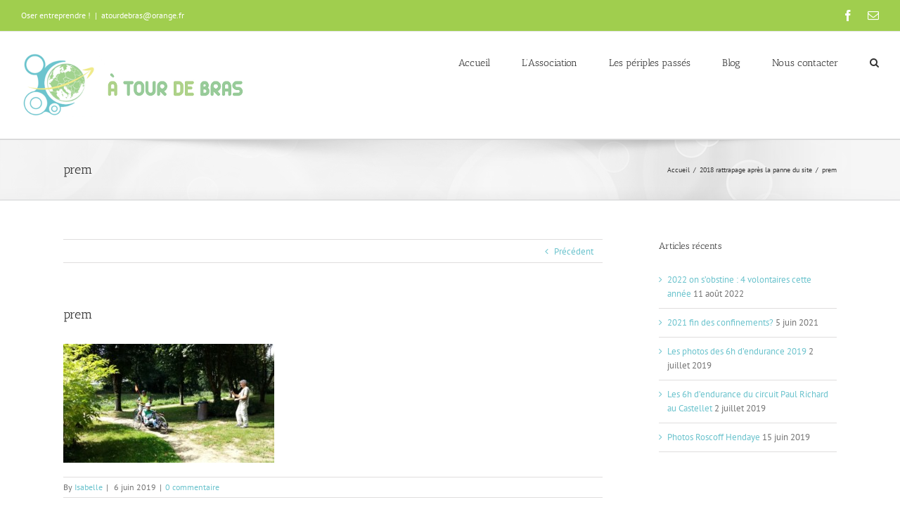

--- FILE ---
content_type: text/html; charset=UTF-8
request_url: http://www.atourdebras.org/2018-rattrapage-apres-la-panne-du-site/prem-2/
body_size: 10281
content:
<!DOCTYPE html>
<html class="" lang="fr-FR" prefix="og: http://ogp.me/ns# fb: http://ogp.me/ns/fb#">
<head>
	<meta http-equiv="X-UA-Compatible" content="IE=edge" />
	<meta http-equiv="Content-Type" content="text/html; charset=utf-8"/>
	<meta name="viewport" content="width=device-width, initial-scale=1" />
	<title>prem &#8211; A Tour de Bras</title>
<link rel='dns-prefetch' href='//platform-api.sharethis.com' />
<link rel='dns-prefetch' href='//fonts.googleapis.com' />
<link rel='dns-prefetch' href='//s.w.org' />
<link rel="alternate" type="application/rss+xml" title="A Tour de Bras &raquo; Flux" href="http://www.atourdebras.org/feed/" />
<link rel="alternate" type="application/rss+xml" title="A Tour de Bras &raquo; Flux des commentaires" href="http://www.atourdebras.org/comments/feed/" />
					<link rel="shortcut icon" href="http://www.atourdebras.org/wp-content/uploads/2015/05/icon1.png" type="image/x-icon" />
		
		
		
		
				<link rel="alternate" type="application/rss+xml" title="A Tour de Bras &raquo; prem Flux des commentaires" href="http://www.atourdebras.org/2018-rattrapage-apres-la-panne-du-site/prem-2/feed/" />

		<meta property="og:title" content="prem"/>
		<meta property="og:type" content="article"/>
		<meta property="og:url" content="http://www.atourdebras.org/2018-rattrapage-apres-la-panne-du-site/prem-2/"/>
		<meta property="og:site_name" content="A Tour de Bras"/>
		<meta property="og:description" content=""/>

									<meta property="og:image" content="http://www.atourdebras.org/wp-content/uploads/2015/05/logo_wide.png"/>
									<script type="text/javascript">
			window._wpemojiSettings = {"baseUrl":"https:\/\/s.w.org\/images\/core\/emoji\/11\/72x72\/","ext":".png","svgUrl":"https:\/\/s.w.org\/images\/core\/emoji\/11\/svg\/","svgExt":".svg","source":{"concatemoji":"http:\/\/www.atourdebras.org\/wp-includes\/js\/wp-emoji-release.min.js?ver=5.0.24"}};
			!function(e,a,t){var n,r,o,i=a.createElement("canvas"),p=i.getContext&&i.getContext("2d");function s(e,t){var a=String.fromCharCode;p.clearRect(0,0,i.width,i.height),p.fillText(a.apply(this,e),0,0);e=i.toDataURL();return p.clearRect(0,0,i.width,i.height),p.fillText(a.apply(this,t),0,0),e===i.toDataURL()}function c(e){var t=a.createElement("script");t.src=e,t.defer=t.type="text/javascript",a.getElementsByTagName("head")[0].appendChild(t)}for(o=Array("flag","emoji"),t.supports={everything:!0,everythingExceptFlag:!0},r=0;r<o.length;r++)t.supports[o[r]]=function(e){if(!p||!p.fillText)return!1;switch(p.textBaseline="top",p.font="600 32px Arial",e){case"flag":return s([55356,56826,55356,56819],[55356,56826,8203,55356,56819])?!1:!s([55356,57332,56128,56423,56128,56418,56128,56421,56128,56430,56128,56423,56128,56447],[55356,57332,8203,56128,56423,8203,56128,56418,8203,56128,56421,8203,56128,56430,8203,56128,56423,8203,56128,56447]);case"emoji":return!s([55358,56760,9792,65039],[55358,56760,8203,9792,65039])}return!1}(o[r]),t.supports.everything=t.supports.everything&&t.supports[o[r]],"flag"!==o[r]&&(t.supports.everythingExceptFlag=t.supports.everythingExceptFlag&&t.supports[o[r]]);t.supports.everythingExceptFlag=t.supports.everythingExceptFlag&&!t.supports.flag,t.DOMReady=!1,t.readyCallback=function(){t.DOMReady=!0},t.supports.everything||(n=function(){t.readyCallback()},a.addEventListener?(a.addEventListener("DOMContentLoaded",n,!1),e.addEventListener("load",n,!1)):(e.attachEvent("onload",n),a.attachEvent("onreadystatechange",function(){"complete"===a.readyState&&t.readyCallback()})),(n=t.source||{}).concatemoji?c(n.concatemoji):n.wpemoji&&n.twemoji&&(c(n.twemoji),c(n.wpemoji)))}(window,document,window._wpemojiSettings);
		</script>
		<style type="text/css">
img.wp-smiley,
img.emoji {
	display: inline !important;
	border: none !important;
	box-shadow: none !important;
	height: 1em !important;
	width: 1em !important;
	margin: 0 .07em !important;
	vertical-align: -0.1em !important;
	background: none !important;
	padding: 0 !important;
}
</style>
<link rel='stylesheet' id='wp-block-library-css'  href='http://www.atourdebras.org/wp-includes/css/dist/block-library/style.min.css?ver=5.0.24' type='text/css' media='all' />
<link rel='stylesheet' id='layerslider-css'  href='http://www.atourdebras.org/wp-content/plugins/LayerSlider/static/css/layerslider.css?ver=5.3.2' type='text/css' media='all' />
<link rel='stylesheet' id='ls-google-fonts-css'  href='http://fonts.googleapis.com/css?family=Lato:100,300,regular,700,900%7COpen+Sans:300%7CIndie+Flower:regular%7COswald:300,regular,700&#038;subset=latin%2Clatin-ext' type='text/css' media='all' />
<link rel='stylesheet' id='contact-form-7-css'  href='http://www.atourdebras.org/wp-content/plugins/contact-form-7/includes/css/styles.css?ver=5.1.1' type='text/css' media='all' />
<link rel='stylesheet' id='avada-stylesheet-css'  href='http://www.atourdebras.org/wp-content/themes/Avada/assets/css/style.min.css?ver=5.4.2' type='text/css' media='all' />
<!--[if lte IE 9]>
<link rel='stylesheet' id='avada-IE-fontawesome-css'  href='http://www.atourdebras.org/wp-content/themes/Avada/includes/lib/assets/fonts/fontawesome/font-awesome.css?ver=5.4.2' type='text/css' media='all' />
<![endif]-->
<!--[if IE]>
<link rel='stylesheet' id='avada-IE-css'  href='http://www.atourdebras.org/wp-content/themes/Avada/assets/css/ie.css?ver=5.4.2' type='text/css' media='all' />
<![endif]-->
<link rel='stylesheet' id='fusion-dynamic-css-css'  href='http://www.atourdebras.org/wp-content/uploads/fusion-styles/fusion-5200.css?timestamp=1768531533&#038;ver=5.0.24' type='text/css' media='all' />
<script type='text/javascript' src='http://www.atourdebras.org/wp-content/plugins/LayerSlider/static/js/greensock.js?ver=1.11.8'></script>
<script type='text/javascript' src='http://www.atourdebras.org/wp-includes/js/jquery/jquery.js?ver=1.12.4'></script>
<script type='text/javascript' src='http://www.atourdebras.org/wp-includes/js/jquery/jquery-migrate.min.js?ver=1.4.1'></script>
<script type='text/javascript' src='http://www.atourdebras.org/wp-content/plugins/LayerSlider/static/js/layerslider.kreaturamedia.jquery.js?ver=5.3.2'></script>
<script type='text/javascript' src='http://www.atourdebras.org/wp-content/plugins/LayerSlider/static/js/layerslider.transitions.js?ver=5.3.2'></script>
<script type='text/javascript' src='//platform-api.sharethis.com/js/sharethis.js#product=ga'></script>
<link rel='https://api.w.org/' href='http://www.atourdebras.org/wp-json/' />
<link rel="EditURI" type="application/rsd+xml" title="RSD" href="http://www.atourdebras.org/xmlrpc.php?rsd" />
<link rel="wlwmanifest" type="application/wlwmanifest+xml" href="http://www.atourdebras.org/wp-includes/wlwmanifest.xml" /> 
<meta name="generator" content="WordPress 5.0.24" />
<link rel='shortlink' href='http://www.atourdebras.org/?p=5200' />
<link rel="alternate" type="application/json+oembed" href="http://www.atourdebras.org/wp-json/oembed/1.0/embed?url=http%3A%2F%2Fwww.atourdebras.org%2F2018-rattrapage-apres-la-panne-du-site%2Fprem-2%2F" />
<link rel="alternate" type="text/xml+oembed" href="http://www.atourdebras.org/wp-json/oembed/1.0/embed?url=http%3A%2F%2Fwww.atourdebras.org%2F2018-rattrapage-apres-la-panne-du-site%2Fprem-2%2F&#038;format=xml" />
		<style type="text/css">.recentcomments a{display:inline !important;padding:0 !important;margin:0 !important;}</style>
				
		
	<script type="text/javascript">
		var doc = document.documentElement;
		doc.setAttribute('data-useragent', navigator.userAgent);
	</script>

	</head>

<body class="attachment attachment-template-default single single-attachment postid-5200 attachmentid-5200 attachment-jpeg fusion-image-hovers fusion-body ltr fusion-sticky-header no-tablet-sticky-header no-mobile-sticky-header no-mobile-slidingbar layout-wide-mode has-sidebar fusion-top-header menu-text-align-left mobile-menu-design-classic fusion-show-pagination-text fusion-header-layout-v3 avada-responsive avada-footer-fx-none">
				<div id="wrapper" class="">
		<div id="home" style="position:relative;top:-1px;"></div>
		
			<header class="fusion-header-wrapper">
				<div class="fusion-header-v3 fusion-logo-center fusion-sticky-menu- fusion-sticky-logo- fusion-mobile-logo-1  fusion-mobile-menu-design-classic">
					
<div class="fusion-secondary-header">
	<div class="fusion-row">
					<div class="fusion-alignleft">
				<div class="fusion-contact-info">Oser entreprendre !<span class="fusion-header-separator">|</span><a href="mailto:&#97;tou&#114;de&#98;r&#97;s&#64;o&#114;&#97;n&#103;e.fr">&#97;tou&#114;de&#98;r&#97;s&#64;o&#114;&#97;n&#103;e.fr</a></div>			</div>
							<div class="fusion-alignright">
				<div class="fusion-social-links-header"><div class="fusion-social-networks"><div class="fusion-social-networks-wrapper"><a  class="fusion-social-network-icon fusion-tooltip fusion-facebook fusion-icon-facebook" style="color:#ffffff;" href="https://www.facebook.com/ATDB2017/" target="_blank" data-placement="bottom" data-title="Facebook" data-toggle="tooltip" title="Facebook"><span class="screen-reader-text">Facebook</span></a><a  class="fusion-social-network-icon fusion-tooltip fusion-mail fusion-icon-mail" style="color:#ffffff;" href="mailto:a&#116;o&#117;&#114;&#100;eb&#114;&#097;s&#064;&#111;r&#097;nge.f&#114;" target="_self" rel="noopener noreferrer" data-placement="bottom" data-title="Email" data-toggle="tooltip" title="Email"><span class="screen-reader-text">Email</span></a></div></div></div>			</div>
			</div>
</div>
<div class="fusion-header-sticky-height"></div>
<div class="fusion-header">
	<div class="fusion-row">
				<div class="fusion-logo" data-margin-top="31px" data-margin-bottom="31px" data-margin-left="0px" data-margin-right="0px">
				<a class="fusion-logo-link"  href="http://www.atourdebras.org/" >

						<!-- standard logo -->
			<img src="http://www.atourdebras.org/wp-content/uploads/2015/05/logo_wide.png" srcset="http://www.atourdebras.org/wp-content/uploads/2015/05/logo_wide.png 1x" width="321" height="90" alt="A Tour de Bras Logo" retina_logo_url="" class="fusion-standard-logo" />

							<!-- mobile logo -->
				<img src="http://www.atourdebras.org/wp-content/uploads/2015/05/logo_small.png" srcset="http://www.atourdebras.org/wp-content/uploads/2015/05/logo_small.png 1x" width="113" height="107" alt="A Tour de Bras Logo" retina_logo_url="" class="fusion-mobile-logo" />
			
					</a>
		</div>		<nav class="fusion-main-menu" aria-label="Main Menu"><ul role="menubar" id="menu-menu-principal" class="fusion-menu"><li role="menuitem"  id="menu-item-3778"  class="menu-item menu-item-type-custom menu-item-object-custom menu-item-home menu-item-3778"  ><a  href="http://www.atourdebras.org/" class="fusion-bar-highlight"><span class="menu-text">Accueil</span></a></li><li role="menuitem"  id="menu-item-1933"  class="menu-item menu-item-type-post_type menu-item-object-page menu-item-has-children menu-item-1933 fusion-dropdown-menu"  ><a  href="http://www.atourdebras.org/lassociation/" class="fusion-bar-highlight"><span class="menu-text">L&rsquo;Association</span></a><ul role="menu" class="sub-menu"><li role="menuitem"  id="menu-item-3776"  class="menu-item menu-item-type-post_type menu-item-object-page menu-item-3776 fusion-dropdown-submenu"  ><a  href="http://www.atourdebras.org/objectifs/" class="fusion-bar-highlight"><span>Objectifs</span></a></li><li role="menuitem"  id="menu-item-3770"  class="menu-item menu-item-type-post_type menu-item-object-page menu-item-3770 fusion-dropdown-submenu"  ><a  href="http://www.atourdebras.org/moyens/" class="fusion-bar-highlight"><span>Moyens</span></a></li><li role="menuitem"  id="menu-item-3724"  class="menu-item menu-item-type-post_type menu-item-object-page menu-item-3724 fusion-dropdown-submenu"  ><a  href="http://www.atourdebras.org/membres-du-bureau/" class="fusion-bar-highlight"><span>Membres du bureau</span></a></li></ul></li><li role="menuitem"  id="menu-item-1128"  class="menu-item menu-item-type-post_type menu-item-object-page menu-item-has-children menu-item-1128 fusion-dropdown-menu"  ><a  href="http://www.atourdebras.org/les-projets/" class="fusion-bar-highlight"><span class="menu-text">Les périples passés</span></a><ul role="menu" class="sub-menu"><li role="menuitem"  id="menu-item-1129"  class="menu-item menu-item-type-post_type menu-item-object-avada_portfolio menu-item-1129 fusion-dropdown-submenu"  ><a  title="2015" href="http://www.atourdebras.org/portfolio-items/jusqua-saint-jacques-de-compostelle/" class="fusion-bar-highlight"><span>2015-De Vezelay à St Jacques de  Compostelle</span></a></li><li role="menuitem"  id="menu-item-1130"  class="menu-item menu-item-type-post_type menu-item-object-avada_portfolio menu-item-1130 fusion-dropdown-submenu"  ><a  href="http://www.atourdebras.org/portfolio-items/premier-projet/" class="fusion-bar-highlight"><span>2014-De Constanta (mer noire) à St Brévin les Pins (atlantique)</span></a></li></ul></li><li role="menuitem"  id="menu-item-1050"  class="menu-item menu-item-type-post_type menu-item-object-page menu-item-1050"  ><a  href="http://www.atourdebras.org/blog/" class="fusion-bar-highlight"><span class="menu-text">Blog</span></a></li><li role="menuitem"  id="menu-item-31"  class="menu-item menu-item-type-post_type menu-item-object-page menu-item-31"  ><a  href="http://www.atourdebras.org/nous-contacter/" class="fusion-bar-highlight"><span class="menu-text">Nous contacter</span></a></li><li class="fusion-custom-menu-item fusion-main-menu-search"><a class="fusion-main-menu-icon fusion-bar-highlight" href="#" aria-hidden="true" aria-label="Recherche" data-title="Recherche" title="Recherche"></a><div class="fusion-custom-menu-item-contents"><form role="search" class="searchform" method="get" action="http://www.atourdebras.org/">
	<div class="search-table">
		<div class="search-field">
			<input type="text" value="" name="s" class="s" placeholder="Rechercher..." required aria-required="true" aria-label="Rechercher..."/>
		</div>
		<div class="search-button">
			<input type="submit" class="searchsubmit" value="&#xf002;" />
		</div>
	</div>
</form>
</div></li></ul></nav>

<nav class="fusion-mobile-nav-holder fusion-mobile-menu-text-align-left"></nav>

			</div>
</div>
				</div>
				<div class="fusion-clearfix"></div>
			</header>
					
		<div id="sliders-container">
					</div>
						
					<div class="fusion-page-title-bar fusion-page-title-bar-breadcrumbs fusion-page-title-bar-left">
	<div class="fusion-page-title-row">
		<div class="fusion-page-title-wrapper">
			<div class="fusion-page-title-captions">

																			<h1 class="entry-title">prem</h1>

									
				
			</div>

												<div class="fusion-page-title-secondary">
						<div class="fusion-breadcrumbs"><span itemscope itemtype="http://data-vocabulary.org/Breadcrumb"><a itemprop="url" href="http://www.atourdebras.org"><span itemprop="title">Accueil</span></a></span><span class="fusion-breadcrumb-sep">/</span><span itemscope itemtype="http://data-vocabulary.org/Breadcrumb"><a itemprop="url" href="http://www.atourdebras.org/2018-rattrapage-apres-la-panne-du-site/"><span itemprop="title">2018 rattrapage après la panne du site</span></a></span><span class="fusion-breadcrumb-sep">/</span><span class="breadcrumb-leaf">prem</span></div>					</div>
							
		</div>
	</div>
</div>
		
		
						<main id="main" role="main" class="clearfix " style="">
			<div class="fusion-row" style="">

<section id="content" style="float: left;">
				<div class="single-navigation clearfix">
			<div class="fusion-single-navigation-wrapper">
				<a href="http://www.atourdebras.org/2018-rattrapage-apres-la-panne-du-site/" rel="prev">Précédent</a>							</div>
		</div>
	
					<article id="post-5200" class="post post-5200 attachment type-attachment status-inherit hentry">
						
																								
											<h2 class="entry-title fusion-post-title">prem</h2>										<div class="post-content">
				<p class="attachment"><a data-rel="iLightbox[postimages]" data-title="prem" data-caption="Prem's" href='http://www.atourdebras.org/wp-content/uploads/2019/06/prem-1.jpg'><img width="300" height="169" src="http://www.atourdebras.org/wp-content/uploads/2019/06/prem-1-300x169.jpg" class="attachment-medium size-medium" alt="" srcset="http://www.atourdebras.org/wp-content/uploads/2019/06/prem-1-200x113.jpg 200w, http://www.atourdebras.org/wp-content/uploads/2019/06/prem-1-300x169.jpg 300w, http://www.atourdebras.org/wp-content/uploads/2019/06/prem-1-400x225.jpg 400w, http://www.atourdebras.org/wp-content/uploads/2019/06/prem-1-600x338.jpg 600w, http://www.atourdebras.org/wp-content/uploads/2019/06/prem-1.jpg 666w" sizes="(max-width: 300px) 100vw, 300px" /></a></p>
							</div>

												<div class="fusion-meta-info"><div class="fusion-meta-info-wrapper">By <span class="vcard"><span class="fn"><a href="http://www.atourdebras.org/author/isabelle/" title="Articles par Isabelle" rel="author">Isabelle</a></span></span><span class="fusion-inline-sep">|</span>
	
	
			<span class="updated rich-snippet-hidden">
			2019-06-06T18:05:03+00:00		</span>
	
<span>6 juin 2019</span><span class="fusion-inline-sep">|</span><span class="fusion-comments"><a href="http://www.atourdebras.org/2018-rattrapage-apres-la-panne-du-site/prem-2/#respond">0 commentaire</a></span></div></div>													<div class="fusion-sharing-box fusion-single-sharing-box share-box">
		<h4>Share This Story, Choose Your Platform!</h4>
		<div class="fusion-social-networks"><div class="fusion-social-networks-wrapper"><a  class="fusion-social-network-icon fusion-tooltip fusion-facebook fusion-icon-facebook" style="color:#bebdbd;" href="https://www.facebook.com/sharer.php?u=http%3A%2F%2Fwww.atourdebras.org%2F2018-rattrapage-apres-la-panne-du-site%2Fprem-2%2F&amp;t=prem" target="_blank" data-placement="top" data-title="Facebook" data-toggle="tooltip" title="Facebook"><span class="screen-reader-text">Facebook</span></a><a  class="fusion-social-network-icon fusion-tooltip fusion-twitter fusion-icon-twitter" style="color:#bebdbd;" href="https://twitter.com/share?text=prem&amp;url=http%3A%2F%2Fwww.atourdebras.org%2F2018-rattrapage-apres-la-panne-du-site%2Fprem-2%2F" target="_blank" rel="noopener noreferrer" data-placement="top" data-title="Twitter" data-toggle="tooltip" title="Twitter"><span class="screen-reader-text">Twitter</span></a><a  class="fusion-social-network-icon fusion-tooltip fusion-linkedin fusion-icon-linkedin" style="color:#bebdbd;" href="https://www.linkedin.com/shareArticle?mini=true&amp;url=http://www.atourdebras.org/2018-rattrapage-apres-la-panne-du-site/prem-2/&amp;title=prem&amp;summary=" target="_blank" rel="noopener noreferrer" data-placement="top" data-title="Linkedin" data-toggle="tooltip" title="Linkedin"><span class="screen-reader-text">Linkedin</span></a><a  class="fusion-social-network-icon fusion-tooltip fusion-tumblr fusion-icon-tumblr" style="color:#bebdbd;" href="http://www.tumblr.com/share/link?url=http%3A%2F%2Fwww.atourdebras.org%2F2018-rattrapage-apres-la-panne-du-site%2Fprem-2%2F&amp;name=prem&amp;description=" target="_blank" rel="noopener noreferrer" data-placement="top" data-title="Tumblr" data-toggle="tooltip" title="Tumblr"><span class="screen-reader-text">Tumblr</span></a><a  class="fusion-social-network-icon fusion-tooltip fusion-googleplus fusion-icon-googleplus" style="color:#bebdbd;" href="https://plus.google.com/share?url=http://www.atourdebras.org/2018-rattrapage-apres-la-panne-du-site/prem-2/" onclick="javascript:window.open(this.href,&#039;&#039;, &#039;menubar=no,toolbar=no,resizable=yes,scrollbars=yes,height=600,width=600&#039;);return false;" target="_blank" rel="noopener noreferrer" data-placement="top" data-title="Google+" data-toggle="tooltip" title="Google+"><span class="screen-reader-text">Google+</span></a><a  class="fusion-social-network-icon fusion-tooltip fusion-pinterest fusion-icon-pinterest" style="color:#bebdbd;" href="http://pinterest.com/pin/create/button/?url=http%3A%2F%2Fwww.atourdebras.org%2F2018-rattrapage-apres-la-panne-du-site%2Fprem-2%2F&amp;description=&amp;media=http%3A%2F%2Fwww.atourdebras.org%2Fwp-content%2Fuploads%2F2019%2F06%2Fprem-1.jpg" target="_blank" rel="noopener noreferrer" data-placement="top" data-title="Pinterest" data-toggle="tooltip" title="Pinterest"><span class="screen-reader-text">Pinterest</span></a><a  class="fusion-social-network-icon fusion-tooltip fusion-mail fusion-icon-mail fusion-last-social-icon" style="color:#bebdbd;" href="mailto:?subject=prem&amp;body=http://www.atourdebras.org/2018-rattrapage-apres-la-panne-du-site/prem-2/" target="_self" rel="noopener noreferrer" data-placement="top" data-title="Email" data-toggle="tooltip" title="Email"><span class="screen-reader-text">Email</span></a><div class="fusion-clearfix"></div></div></div>	</div>
													
																		



	
		<div id="respond" class="comment-respond">
		<h3 id="reply-title" class="comment-reply-title">Laisser un commentaire <small><a rel="nofollow" id="cancel-comment-reply-link" href="/2018-rattrapage-apres-la-panne-du-site/prem-2/#respond" style="display:none;">Annuler la réponse</a></small></h3>			<form action="http://www.atourdebras.org/wp-comments-post.php" method="post" id="commentform" class="comment-form">
				<div id="comment-textarea"><label class="screen-reader-text" for="comment">Comment</label><textarea name="comment" id="comment" cols="45" rows="8" aria-required="true" required="required" tabindex="0" class="textarea-comment" placeholder="Commentaire..."></textarea></div><div id="comment-input"><input id="author" name="author" type="text" value="" placeholder="Nom (requis)" size="30" aria-required='true' required='required' aria-label="Nom"/>
<input id="email" name="email" type="email" value="" placeholder="Email (requis)" size="30"  aria-required='true' required='required' aria-label="Email"/>
<input id="url" name="url" type="url" value="" placeholder="Site Internet" size="30" aria-label="URL" /></div>
<p class="form-submit"><input name="submit" type="submit" id="comment-submit" class="fusion-button fusion-button-default fusion-button-default-size" value="Poster un commentaire" /> <input type='hidden' name='comment_post_ID' value='5200' id='comment_post_ID' />
<input type='hidden' name='comment_parent' id='comment_parent' value='0' />
</p><p style="display: none;"><input type="hidden" id="akismet_comment_nonce" name="akismet_comment_nonce" value="c26c63e126" /></p><p style="display: none;"><input type="hidden" id="ak_js" name="ak_js" value="240"/></p>			</form>
			</div><!-- #respond -->
	<p class="akismet_comment_form_privacy_notice">Ce site utilise Akismet pour réduire les indésirables. <a href="https://akismet.com/privacy/" target="_blank" rel="nofollow noopener">En savoir plus sur comment les données de vos commentaires sont utilisées</a>.</p>
													</article>
		</section>
<aside id="sidebar" role="complementary" class="sidebar fusion-widget-area fusion-content-widget-area fusion-sidebar-right fusion-blogsidebar" style="float: right;" >
											
							<section id="recent-posts-2" class="widget widget_recent_entries">		<div class="heading"><h4 class="widget-title">Articles récents</h4></div>		<ul>
											<li>
					<a href="http://www.atourdebras.org/2022-on-sobstine-4-volontaires-cette-annee/">2022 on s&rsquo;obstine : 4 volontaires cette année</a>
											<span class="post-date">11 août 2022</span>
									</li>
											<li>
					<a href="http://www.atourdebras.org/2021-fin-des-confinements/">2021 fin des confinements?</a>
											<span class="post-date">5 juin 2021</span>
									</li>
											<li>
					<a href="http://www.atourdebras.org/les-photos-des-6h-dendurance-2019/">Les photos des 6h d&rsquo;endurance 2019</a>
											<span class="post-date">2 juillet 2019</span>
									</li>
											<li>
					<a href="http://www.atourdebras.org/les-6h-dendurance-du-circuit-paul-richard-au-castellet/">Les 6h d’endurance du circuit Paul Richard au Castellet</a>
											<span class="post-date">2 juillet 2019</span>
									</li>
											<li>
					<a href="http://www.atourdebras.org/photos-roscoff-hendaye/">Photos Roscoff Hendaye</a>
											<span class="post-date">15 juin 2019</span>
									</li>
					</ul>
		</section>			</aside>
					
				</div>  <!-- fusion-row -->
			</main>  <!-- #main -->
			
			
			
										
				<div class="fusion-footer">
						
	<footer role="contentinfo" class="fusion-footer-widget-area fusion-widget-area">
		<div class="fusion-row">
			<div class="fusion-columns fusion-columns-4 fusion-widget-area">
				
																									<div class="fusion-column col-lg-3 col-md-3 col-sm-3">
							<section id="text-5" class="fusion-footer-widget-column widget widget_text">			<div class="textwidget"><p><img src="http://www.atourdebras.org/wp-content/uploads/2015/05/logo_150x150.png" width="120" height="" alt="A Tour de Bras" style="display:block;margin: 0 auto;"><br />
L'Association A Tour de Bras est née d'une première aventure, l'Europe A Tour de Bras, un défis lancé...</p>
</div>
		<div style="clear:both;"></div></section>																					</div>
																										<div class="fusion-column col-lg-3 col-md-3 col-sm-3">
							<section id="contact_info-widget-4" class="fusion-footer-widget-column widget contact_info"><h4 class="widget-title">Pour nous contacter</h4>
		<div class="contact-info-container">
			
			
			
			
							<p class="email">Email: <a href="mailto:&#97;to&#117;&#114;d&#101;b&#114;a&#115;&#64;ora&#110;g&#101;&#46;&#102;&#114;">A Tour de Bras</a></p>
			
							<p class="web">Web: <a href="http://www.atourdebras.org">
											atourdebras.org									</a></p>
					</div>
		<div style="clear:both;"></div></section>																					</div>
																										<div class="fusion-column col-lg-3 col-md-3 col-sm-3">
									<section id="recent-posts-10" class="fusion-footer-widget-column widget widget_recent_entries">		<h4 class="widget-title">Les nouvelles</h4>		<ul>
											<li>
					<a href="http://www.atourdebras.org/2022-on-sobstine-4-volontaires-cette-annee/">2022 on s&rsquo;obstine : 4 volontaires cette année</a>
											<span class="post-date">11 août 2022</span>
									</li>
											<li>
					<a href="http://www.atourdebras.org/2021-fin-des-confinements/">2021 fin des confinements?</a>
											<span class="post-date">5 juin 2021</span>
									</li>
											<li>
					<a href="http://www.atourdebras.org/les-photos-des-6h-dendurance-2019/">Les photos des 6h d&rsquo;endurance 2019</a>
											<span class="post-date">2 juillet 2019</span>
									</li>
											<li>
					<a href="http://www.atourdebras.org/les-6h-dendurance-du-circuit-paul-richard-au-castellet/">Les 6h d’endurance du circuit Paul Richard au Castellet</a>
											<span class="post-date">2 juillet 2019</span>
									</li>
											<li>
					<a href="http://www.atourdebras.org/photos-roscoff-hendaye/">Photos Roscoff Hendaye</a>
											<span class="post-date">15 juin 2019</span>
									</li>
					</ul>
		<div style="clear:both;"></div></section>																					</div>
																										<div class="fusion-column fusion-column-last col-lg-3 col-md-3 col-sm-3">
							<section id="archives-2" class="fusion-footer-widget-column widget widget_archive"><h4 class="widget-title">Archives</h4>		<label class="screen-reader-text" for="archives-dropdown-2">Archives</label>
		<select id="archives-dropdown-2" name="archive-dropdown" onchange='document.location.href=this.options[this.selectedIndex].value;'>
			
			<option value="">Sélectionner un mois</option>
				<option value='http://www.atourdebras.org/2022/08/'> août 2022 &nbsp;(1)</option>
	<option value='http://www.atourdebras.org/2021/06/'> juin 2021 &nbsp;(1)</option>
	<option value='http://www.atourdebras.org/2019/07/'> juillet 2019 &nbsp;(2)</option>
	<option value='http://www.atourdebras.org/2019/06/'> juin 2019 &nbsp;(6)</option>
	<option value='http://www.atourdebras.org/2018/09/'> septembre 2018 &nbsp;(1)</option>
	<option value='http://www.atourdebras.org/2018/08/'> août 2018 &nbsp;(2)</option>
	<option value='http://www.atourdebras.org/2018/01/'> janvier 2018 &nbsp;(1)</option>
	<option value='http://www.atourdebras.org/2017/07/'> juillet 2017 &nbsp;(4)</option>
	<option value='http://www.atourdebras.org/2017/06/'> juin 2017 &nbsp;(5)</option>
	<option value='http://www.atourdebras.org/2016/09/'> septembre 2016 &nbsp;(19)</option>
	<option value='http://www.atourdebras.org/2016/08/'> août 2016 &nbsp;(10)</option>
	<option value='http://www.atourdebras.org/2016/06/'> juin 2016 &nbsp;(1)</option>
	<option value='http://www.atourdebras.org/2016/02/'> février 2016 &nbsp;(3)</option>
	<option value='http://www.atourdebras.org/2015/06/'> juin 2015 &nbsp;(19)</option>
	<option value='http://www.atourdebras.org/2015/05/'> mai 2015 &nbsp;(14)</option>
	<option value='http://www.atourdebras.org/2014/07/'> juillet 2014 &nbsp;(9)</option>
	<option value='http://www.atourdebras.org/2014/06/'> juin 2014 &nbsp;(26)</option>
	<option value='http://www.atourdebras.org/2014/05/'> mai 2014 &nbsp;(23)</option>

		</select>
		<div style="clear:both;"></div></section><section id="calendar-4" class="fusion-widget-align-default fusion-footer-widget-column widget widget_calendar"><h4 class="widget-title">Les événements</h4><div id="calendar_wrap" class="calendar_wrap"><table id="wp-calendar">
	<caption>janvier 2026</caption>
	<thead>
	<tr>
		<th scope="col" title="lundi">L</th>
		<th scope="col" title="mardi">M</th>
		<th scope="col" title="mercredi">M</th>
		<th scope="col" title="jeudi">J</th>
		<th scope="col" title="vendredi">V</th>
		<th scope="col" title="samedi">S</th>
		<th scope="col" title="dimanche">D</th>
	</tr>
	</thead>

	<tfoot>
	<tr>
		<td colspan="3" id="prev"><a href="http://www.atourdebras.org/2022/08/">&laquo; Août</a></td>
		<td class="pad">&nbsp;</td>
		<td colspan="3" id="next" class="pad">&nbsp;</td>
	</tr>
	</tfoot>

	<tbody>
	<tr>
		<td colspan="3" class="pad">&nbsp;</td><td>1</td><td>2</td><td>3</td><td>4</td>
	</tr>
	<tr>
		<td>5</td><td>6</td><td>7</td><td>8</td><td>9</td><td>10</td><td>11</td>
	</tr>
	<tr>
		<td>12</td><td>13</td><td>14</td><td>15</td><td>16</td><td>17</td><td>18</td>
	</tr>
	<tr>
		<td id="today">19</td><td>20</td><td>21</td><td>22</td><td>23</td><td>24</td><td>25</td>
	</tr>
	<tr>
		<td>26</td><td>27</td><td>28</td><td>29</td><td>30</td><td>31</td>
		<td class="pad" colspan="1">&nbsp;</td>
	</tr>
	</tbody>
	</table></div><div style="clear:both;"></div></section>																					</div>
																											
				<div class="fusion-clearfix"></div>
			</div> <!-- fusion-columns -->
		</div> <!-- fusion-row -->
	</footer> <!-- fusion-footer-widget-area -->

	
	<footer id="footer" class="fusion-footer-copyright-area">
		<div class="fusion-row">
			<div class="fusion-copyright-content">

				<div class="fusion-copyright-notice">
		<div>
		© A Tour de Bras | <a href="http://www.atourdebras.org/mentions-legales/">Mentions légales</a>	</div>
</div>
<div class="fusion-social-links-footer">
	<div class="fusion-social-networks"><div class="fusion-social-networks-wrapper"><a  class="fusion-social-network-icon fusion-tooltip fusion-facebook fusion-icon-facebook" style="color:#46494a;" href="https://www.facebook.com/ATDB2017/" target="_blank" data-placement="top" data-title="Facebook" data-toggle="tooltip" title="Facebook"><span class="screen-reader-text">Facebook</span></a><a  class="fusion-social-network-icon fusion-tooltip fusion-mail fusion-icon-mail" style="color:#46494a;" href="mailto:&#097;&#116;&#111;&#117;&#114;de&#098;&#114;&#097;&#115;&#064;or&#097;&#110;g&#101;&#046;fr" target="_self" rel="noopener noreferrer" data-placement="top" data-title="Email" data-toggle="tooltip" title="Email"><span class="screen-reader-text">Email</span></a></div></div></div>

			</div> <!-- fusion-fusion-copyright-content -->
		</div> <!-- fusion-row -->
	</footer> <!-- #footer -->
				</div> <!-- fusion-footer -->
			
								</div> <!-- wrapper -->

								<a class="fusion-one-page-text-link fusion-page-load-link"></a>

						<script type="text/javascript">
				jQuery( document ).ready( function() {
					var ajaxurl = 'http://www.atourdebras.org/wp-admin/admin-ajax.php';
					if ( 0 < jQuery( '.fusion-login-nonce' ).length ) {
						jQuery.get( ajaxurl, { 'action': 'fusion_login_nonce' }, function( response ) {
							jQuery( '.fusion-login-nonce' ).html( response );
						});
					}
				});
				</script>
				<script>
    jQuery(document).ready(function () {
		jQuery.post('http://www.atourdebras.org?ga_action=googleanalytics_get_script', {action: 'googleanalytics_get_script'}, function(response) {
			var s = document.createElement("script");
			s.type = "text/javascript";
			s.innerHTML = response;
			jQuery("head").append(s);
		});
    });
</script><script type='text/javascript'>
/* <![CDATA[ */
var wpcf7 = {"apiSettings":{"root":"http:\/\/www.atourdebras.org\/wp-json\/contact-form-7\/v1","namespace":"contact-form-7\/v1"}};
/* ]]> */
</script>
<script type='text/javascript' src='http://www.atourdebras.org/wp-content/plugins/contact-form-7/includes/js/scripts.js?ver=5.1.1'></script>
<!--[if IE 9]>
<script type='text/javascript' src='http://www.atourdebras.org/wp-content/themes/Avada/includes/lib/assets/min/js/general/fusion-ie9.js?ver=1'></script>
<![endif]-->
<script type='text/javascript' src='http://www.atourdebras.org/wp-includes/js/comment-reply.min.js?ver=5.0.24'></script>
<script type='text/javascript' src='http://www.atourdebras.org/wp-content/themes/Avada/includes/lib/assets/min/js/library/jquery.fitvids.js?ver=1.1'></script>
<script type='text/javascript'>
/* <![CDATA[ */
var fusionVideoGeneralVars = {"status_vimeo":"1","status_yt":"1"};
/* ]]> */
</script>
<script type='text/javascript' src='http://www.atourdebras.org/wp-content/themes/Avada/includes/lib/assets/min/js/library/fusion-video-general.js?ver=1'></script>
<script type='text/javascript'>
/* <![CDATA[ */
var fusionLightboxVideoVars = {"lightbox_video_width":"1280","lightbox_video_height":"720"};
/* ]]> */
</script>
<script type='text/javascript' src='http://www.atourdebras.org/wp-content/themes/Avada/includes/lib/assets/min/js/library/jquery.ilightbox.js?ver=2.2.3'></script>
<script type='text/javascript' src='http://www.atourdebras.org/wp-content/themes/Avada/includes/lib/assets/min/js/library/jquery.mousewheel.js?ver=3.0.6'></script>
<script type='text/javascript'>
/* <![CDATA[ */
var fusionLightboxVars = {"status_lightbox":"1","lightbox_gallery":"1","lightbox_skin":"metro-white","lightbox_title":"1","lightbox_arrows":"1","lightbox_slideshow_speed":"5000","lightbox_autoplay":"","lightbox_opacity":"0.9","lightbox_desc":"1","lightbox_social":"1","lightbox_deeplinking":"1","lightbox_path":"vertical","lightbox_post_images":"1","lightbox_animation_speed":"Normal"};
/* ]]> */
</script>
<script type='text/javascript' src='http://www.atourdebras.org/wp-content/themes/Avada/includes/lib/assets/min/js/general/fusion-lightbox.js?ver=1'></script>
<script type='text/javascript' src='http://www.atourdebras.org/wp-content/themes/Avada/includes/lib/assets/min/js/library/imagesLoaded.js?ver=3.1.8'></script>
<script type='text/javascript' src='http://www.atourdebras.org/wp-content/themes/Avada/includes/lib/assets/min/js/library/isotope.js?ver=3.0.4'></script>
<script type='text/javascript' src='http://www.atourdebras.org/wp-content/themes/Avada/includes/lib/assets/min/js/library/packery.js?ver=2.0.0'></script>
<script type='text/javascript'>
/* <![CDATA[ */
var avadaPortfolioVars = {"lightbox_behavior":"all","infinite_finished_msg":"<em>All items displayed.<\/em>","infinite_blog_text":"<em>Loading the next set of posts...<\/em>","content_break_point":"800"};
/* ]]> */
</script>
<script type='text/javascript' src='http://www.atourdebras.org/wp-content/plugins/fusion-core/js/min/avada-portfolio.js?ver=1'></script>
<script type='text/javascript' src='http://www.atourdebras.org/wp-content/themes/Avada/includes/lib/assets/min/js/library/jquery.infinitescroll.js?ver=2.1'></script>
<script type='text/javascript' src='http://www.atourdebras.org/wp-content/plugins/fusion-core/js/min/avada-faqs.js?ver=1'></script>
<script type='text/javascript' src='http://www.atourdebras.org/wp-content/themes/Avada/includes/lib/assets/min/js/library/cssua.js?ver=2.1.28'></script>
<script type='text/javascript' src='http://www.atourdebras.org/wp-content/themes/Avada/includes/lib/assets/min/js/library/jquery.waypoints.js?ver=2.0.3'></script>
<script type='text/javascript' src='http://www.atourdebras.org/wp-content/themes/Avada/includes/lib/assets/min/js/library/modernizr.js?ver=3.3.1'></script>
<script type='text/javascript' src='http://www.atourdebras.org/wp-content/themes/Avada/includes/lib/assets/min/js/general/fusion-waypoints.js?ver=1'></script>
<script type='text/javascript'>
/* <![CDATA[ */
var fusionAnimationsVars = {"disable_mobile_animate_css":"0"};
/* ]]> */
</script>
<script type='text/javascript' src='http://www.atourdebras.org/wp-content/plugins/fusion-builder/assets/js/min/general/fusion-animations.js?ver=1'></script>
<script type='text/javascript' src='http://www.atourdebras.org/wp-content/plugins/fusion-builder/assets/js/min/library/jquery.countTo.js?ver=1'></script>
<script type='text/javascript' src='http://www.atourdebras.org/wp-content/themes/Avada/includes/lib/assets/min/js/library/jquery.easyPieChart.js?ver=2.1.7'></script>
<script type='text/javascript' src='http://www.atourdebras.org/wp-content/themes/Avada/includes/lib/assets/min/js/library/jquery.appear.js?ver=1'></script>
<script type='text/javascript' src='http://www.atourdebras.org/wp-content/plugins/fusion-builder/assets/js/min/general/fusion-counters-circle.js?ver=1'></script>
<script type='text/javascript' src='http://www.atourdebras.org/wp-content/plugins/fusion-builder/assets/js/min/general/fusion-progress.js?ver=1'></script>
<script type='text/javascript'>
/* <![CDATA[ */
var fusionMapsVars = {"admin_ajax":"http:\/\/www.atourdebras.org\/wp-admin\/admin-ajax.php"};
/* ]]> */
</script>
<script type='text/javascript' src='http://www.atourdebras.org/wp-content/themes/Avada/includes/lib/assets/min/js/library/jquery.fusion_maps.js?ver=2.2.2'></script>
<script type='text/javascript' src='http://www.atourdebras.org/wp-content/themes/Avada/includes/lib/assets/min/js/general/fusion-google-map.js?ver=1'></script>
<script type='text/javascript' src='http://www.atourdebras.org/wp-content/plugins/fusion-builder/assets/js/min/general/fusion-title.js?ver=1'></script>
<script type='text/javascript' src='http://www.atourdebras.org/wp-content/themes/Avada/includes/lib/assets/min/js/library/jquery.cycle.js?ver=3.0.3'></script>
<script type='text/javascript'>
/* <![CDATA[ */
var fusionTestimonialVars = {"testimonials_speed":"4000"};
/* ]]> */
</script>
<script type='text/javascript' src='http://www.atourdebras.org/wp-content/plugins/fusion-builder/assets/js/min/general/fusion-testimonials.js?ver=1'></script>
<script type='text/javascript' src='http://www.atourdebras.org/wp-content/plugins/fusion-builder/assets/js/min/general/fusion-gallery.js?ver=1'></script>
<script type='text/javascript'>
/* <![CDATA[ */
var fusionEqualHeightVars = {"content_break_point":"800"};
/* ]]> */
</script>
<script type='text/javascript' src='http://www.atourdebras.org/wp-content/themes/Avada/includes/lib/assets/min/js/general/fusion-equal-heights.js?ver=1'></script>
<script type='text/javascript' src='http://www.atourdebras.org/wp-content/plugins/fusion-builder/assets/js/min/general/fusion-content-boxes.js?ver=1'></script>
<script type='text/javascript' src='http://www.atourdebras.org/wp-content/themes/Avada/includes/lib/assets/min/js/library/bootstrap.transition.js?ver=3.3.6'></script>
<script type='text/javascript' src='http://www.atourdebras.org/wp-content/themes/Avada/includes/lib/assets/min/js/library/bootstrap.tab.js?ver=3.1.1'></script>
<script type='text/javascript'>
/* <![CDATA[ */
var fusionTabVars = {"content_break_point":"800"};
/* ]]> */
</script>
<script type='text/javascript' src='http://www.atourdebras.org/wp-content/plugins/fusion-builder/assets/js/min/general/fusion-tabs.js?ver=1'></script>
<script type='text/javascript' src='http://www.atourdebras.org/wp-content/themes/Avada/includes/lib/assets/min/js/library/jquery.fade.js?ver=1'></script>
<script type='text/javascript' src='http://www.atourdebras.org/wp-content/themes/Avada/includes/lib/assets/min/js/library/jquery.requestAnimationFrame.js?ver=1'></script>
<script type='text/javascript' src='http://www.atourdebras.org/wp-content/themes/Avada/includes/lib/assets/min/js/library/fusion-parallax.js?ver=1'></script>
<script type='text/javascript'>
/* <![CDATA[ */
var fusionVideoBgVars = {"status_vimeo":"1","status_yt":"1"};
/* ]]> */
</script>
<script type='text/javascript' src='http://www.atourdebras.org/wp-content/themes/Avada/includes/lib/assets/min/js/library/fusion-video-bg.js?ver=1'></script>
<script type='text/javascript'>
/* <![CDATA[ */
var fusionContainerVars = {"content_break_point":"800","container_hundred_percent_height_mobile":"0","is_sticky_header_transparent":"1"};
/* ]]> */
</script>
<script type='text/javascript' src='http://www.atourdebras.org/wp-content/plugins/fusion-builder/assets/js/min/general/fusion-container.js?ver=1'></script>
<script type='text/javascript' src='http://www.atourdebras.org/wp-content/plugins/fusion-builder/assets/js/min/general/fusion-flip-boxes.js?ver=1'></script>
<script type='text/javascript' src='http://www.atourdebras.org/wp-content/plugins/fusion-builder/assets/js/min/library/jquery.countdown.js?ver=1.0'></script>
<script type='text/javascript' src='http://www.atourdebras.org/wp-content/plugins/fusion-builder/assets/js/min/general/fusion-countdown.js?ver=1'></script>
<script type='text/javascript' src='http://www.atourdebras.org/wp-content/plugins/fusion-builder/assets/js/min/general/fusion-events.js?ver=1'></script>
<script type='text/javascript'>
/* <![CDATA[ */
var fusionBgImageVars = {"content_break_point":"800"};
/* ]]> */
</script>
<script type='text/javascript' src='http://www.atourdebras.org/wp-content/plugins/fusion-builder/assets/js/min/general/fusion-column-bg-image.js?ver=1'></script>
<script type='text/javascript' src='http://www.atourdebras.org/wp-content/plugins/fusion-builder/assets/js/min/general/fusion-column.js?ver=1'></script>
<script type='text/javascript' src='http://www.atourdebras.org/wp-content/themes/Avada/includes/lib/assets/min/js/library/bootstrap.collapse.js?ver=3.1.1'></script>
<script type='text/javascript' src='http://www.atourdebras.org/wp-content/plugins/fusion-builder/assets/js/min/general/fusion-toggles.js?ver=1'></script>
<script type='text/javascript'>
/* <![CDATA[ */
var fusionCountersBox = {"counter_box_speed":"1000"};
/* ]]> */
</script>
<script type='text/javascript' src='http://www.atourdebras.org/wp-content/plugins/fusion-builder/assets/js/min/general/fusion-counters-box.js?ver=1'></script>
<script type='text/javascript' src='http://www.atourdebras.org/wp-content/themes/Avada/includes/lib/assets/min/js/library/bootstrap.modal.js?ver=3.1.1'></script>
<script type='text/javascript' src='http://www.atourdebras.org/wp-content/plugins/fusion-builder/assets/js/min/general/fusion-modal.js?ver=1'></script>
<script type='text/javascript' src='http://www.atourdebras.org/wp-content/themes/Avada/includes/lib/assets/min/js/library/Froogaloop.js?ver=1'></script>
<script type='text/javascript'>
/* <![CDATA[ */
var fusionVideoVars = {"status_vimeo":"1"};
/* ]]> */
</script>
<script type='text/javascript' src='http://www.atourdebras.org/wp-content/plugins/fusion-builder/assets/js/min/general/fusion-video.js?ver=1'></script>
<script type='text/javascript' src='http://www.atourdebras.org/wp-content/themes/Avada/includes/lib/assets/min/js/library/jquery.hoverintent.js?ver=1'></script>
<script type='text/javascript' src='http://www.atourdebras.org/wp-content/themes/Avada/assets/min/js/general/avada-vertical-menu-widget.js?ver=1'></script>
<script type='text/javascript' src='http://www.atourdebras.org/wp-content/themes/Avada/includes/lib/assets/min/js/library/bootstrap.tooltip.js?ver=3.3.5'></script>
<script type='text/javascript' src='http://www.atourdebras.org/wp-content/themes/Avada/includes/lib/assets/min/js/library/bootstrap.popover.js?ver=3.3.5'></script>
<script type='text/javascript' src='http://www.atourdebras.org/wp-content/themes/Avada/includes/lib/assets/min/js/library/jquery.carouFredSel.js?ver=6.2.1'></script>
<script type='text/javascript' src='http://www.atourdebras.org/wp-content/themes/Avada/includes/lib/assets/min/js/library/jquery.easing.js?ver=1.3'></script>
<script type='text/javascript' src='http://www.atourdebras.org/wp-content/themes/Avada/includes/lib/assets/min/js/library/jquery.flexslider.js?ver=2.2.2'></script>
<script type='text/javascript' src='http://www.atourdebras.org/wp-content/themes/Avada/includes/lib/assets/min/js/library/jquery.hoverflow.js?ver=1'></script>
<script type='text/javascript' src='http://www.atourdebras.org/wp-content/themes/Avada/includes/lib/assets/min/js/library/jquery.placeholder.js?ver=2.0.7'></script>
<script type='text/javascript' src='http://www.atourdebras.org/wp-content/themes/Avada/includes/lib/assets/min/js/library/jquery.touchSwipe.js?ver=1.6.6'></script>
<script type='text/javascript' src='http://www.atourdebras.org/wp-content/themes/Avada/includes/lib/assets/min/js/general/fusion-alert.js?ver=1'></script>
<script type='text/javascript'>
/* <![CDATA[ */
var fusionCarouselVars = {"related_posts_speed":"2500","carousel_speed":"2500"};
/* ]]> */
</script>
<script type='text/javascript' src='http://www.atourdebras.org/wp-content/themes/Avada/includes/lib/assets/min/js/general/fusion-carousel.js?ver=1'></script>
<script type='text/javascript'>
/* <![CDATA[ */
var fusionFlexSliderVars = {"status_vimeo":"1","page_smoothHeight":"false","slideshow_autoplay":"1","slideshow_speed":"7000","pagination_video_slide":"","status_yt":"1","flex_smoothHeight":"false"};
/* ]]> */
</script>
<script type='text/javascript' src='http://www.atourdebras.org/wp-content/themes/Avada/includes/lib/assets/min/js/general/fusion-flexslider.js?ver=1'></script>
<script type='text/javascript' src='http://www.atourdebras.org/wp-content/themes/Avada/includes/lib/assets/min/js/general/fusion-popover.js?ver=1'></script>
<script type='text/javascript' src='http://www.atourdebras.org/wp-content/themes/Avada/includes/lib/assets/min/js/general/fusion-tooltip.js?ver=1'></script>
<script type='text/javascript' src='http://www.atourdebras.org/wp-content/themes/Avada/includes/lib/assets/min/js/general/fusion-sharing-box.js?ver=1'></script>
<script type='text/javascript'>
/* <![CDATA[ */
var fusionBlogVars = {"infinite_blog_text":"<em>Chargement des articles suivants...<\/em>","infinite_finished_msg":"<em>All items displayed.<\/em>","slideshow_autoplay":"1","slideshow_speed":"7000","pagination_video_slide":"","status_yt":"1","lightbox_behavior":"all","blog_pagination_type":"load_more_button","flex_smoothHeight":"false"};
/* ]]> */
</script>
<script type='text/javascript' src='http://www.atourdebras.org/wp-content/themes/Avada/includes/lib/assets/min/js/general/fusion-blog.js?ver=1'></script>
<script type='text/javascript' src='http://www.atourdebras.org/wp-content/themes/Avada/includes/lib/assets/min/js/general/fusion-button.js?ver=1'></script>
<script type='text/javascript' src='http://www.atourdebras.org/wp-content/themes/Avada/includes/lib/assets/min/js/general/fusion-general-global.js?ver=1'></script>
<script type='text/javascript'>
/* <![CDATA[ */
var fusionIe1011Vars = {"form_bg_color":"#ffffff"};
/* ]]> */
</script>
<script type='text/javascript' src='http://www.atourdebras.org/wp-content/themes/Avada/includes/lib/assets/min/js/general/fusion-ie1011.js?ver=1'></script>
<script type='text/javascript'>
/* <![CDATA[ */
var avadaHeaderVars = {"header_position":"top","header_layout":"v3","header_sticky":"1","header_sticky_type2_layout":"menu_only","side_header_break_point":"1023","header_sticky_mobile":"0","header_sticky_tablet":"0","mobile_menu_design":"classic","sticky_header_shrinkage":"1","nav_height":"86","nav_highlight_border":"3","logo_margin_top":"31px","logo_margin_bottom":"31px","layout_mode":"wide","header_padding_top":"0px","header_padding_bottom":"0px","offset_scroll":"full"};
/* ]]> */
</script>
<script type='text/javascript' src='http://www.atourdebras.org/wp-content/themes/Avada/assets/min/js/general/avada-header.js?ver=5.4.2'></script>
<script type='text/javascript'>
/* <![CDATA[ */
var avadaMenuVars = {"header_position":"Top","logo_alignment":"Center","header_sticky":"1","side_header_break_point":"1023","mobile_menu_design":"classic","dropdown_goto":"Aller \u00e0...","mobile_nav_cart":"Panier","submenu_slideout":"1"};
/* ]]> */
</script>
<script type='text/javascript' src='http://www.atourdebras.org/wp-content/themes/Avada/assets/min/js/general/avada-menu.js?ver=5.4.2'></script>
<script type='text/javascript'>
/* <![CDATA[ */
var fusionScrollToAnchorVars = {"content_break_point":"800","container_hundred_percent_height_mobile":"0"};
/* ]]> */
</script>
<script type='text/javascript' src='http://www.atourdebras.org/wp-content/themes/Avada/includes/lib/assets/min/js/general/fusion-scroll-to-anchor.js?ver=1'></script>
<script type='text/javascript'>
/* <![CDATA[ */
var fusionTypographyVars = {"site_width":"1100px","typography_responsive":"1","typography_sensitivity":"0.6","typography_factor":"1.5"};
/* ]]> */
</script>
<script type='text/javascript' src='http://www.atourdebras.org/wp-content/themes/Avada/includes/lib/assets/min/js/general/fusion-responsive-typography.js?ver=1'></script>
<script type='text/javascript' src='http://www.atourdebras.org/wp-content/themes/Avada/assets/min/js/library/bootstrap.scrollspy.js?ver=3.3.2'></script>
<script type='text/javascript'>
/* <![CDATA[ */
var avadaCommentVars = {"title_style_type":"double","title_margin_top":"0px","title_margin_bottom":"31px"};
/* ]]> */
</script>
<script type='text/javascript' src='http://www.atourdebras.org/wp-content/themes/Avada/assets/min/js/general/avada-comments.js?ver=5.4.2'></script>
<script type='text/javascript' src='http://www.atourdebras.org/wp-content/themes/Avada/assets/min/js/general/avada-general-footer.js?ver=5.4.2'></script>
<script type='text/javascript' src='http://www.atourdebras.org/wp-content/themes/Avada/assets/min/js/general/avada-quantity.js?ver=5.4.2'></script>
<script type='text/javascript' src='http://www.atourdebras.org/wp-content/themes/Avada/assets/min/js/general/avada-scrollspy.js?ver=5.4.2'></script>
<script type='text/javascript' src='http://www.atourdebras.org/wp-content/themes/Avada/assets/min/js/general/avada-select.js?ver=5.4.2'></script>
<script type='text/javascript'>
/* <![CDATA[ */
var avadaSidebarsVars = {"header_position":"top","header_layout":"v3","header_sticky":"1","header_sticky_type2_layout":"menu_only","side_header_break_point":"1023","header_sticky_tablet":"0","sticky_header_shrinkage":"1","nav_height":"86","content_break_point":"800"};
/* ]]> */
</script>
<script type='text/javascript' src='http://www.atourdebras.org/wp-content/themes/Avada/assets/min/js/general/avada-sidebars.js?ver=5.4.2'></script>
<script type='text/javascript' src='http://www.atourdebras.org/wp-content/themes/Avada/assets/min/js/library/jquery.sticky-kit.js?ver=5.4.2'></script>
<script type='text/javascript' src='http://www.atourdebras.org/wp-content/themes/Avada/assets/min/js/general/avada-tabs-widget.js?ver=5.4.2'></script>
<script type='text/javascript'>
/* <![CDATA[ */
var toTopscreenReaderText = {"label":"Go to Top"};
/* ]]> */
</script>
<script type='text/javascript' src='http://www.atourdebras.org/wp-content/themes/Avada/assets/min/js/library/jquery.toTop.js?ver=1.2'></script>
<script type='text/javascript'>
/* <![CDATA[ */
var avadaToTopVars = {"status_totop_mobile":"1"};
/* ]]> */
</script>
<script type='text/javascript' src='http://www.atourdebras.org/wp-content/themes/Avada/assets/min/js/general/avada-to-top.js?ver=5.4.2'></script>
<script type='text/javascript' src='http://www.atourdebras.org/wp-content/themes/Avada/assets/min/js/general/avada-drop-down.js?ver=5.4.2'></script>
<script type='text/javascript' src='http://www.atourdebras.org/wp-content/themes/Avada/assets/min/js/general/avada-contact-form-7.js?ver=5.4.2'></script>
<script type='text/javascript' src='http://www.atourdebras.org/wp-content/themes/Avada/assets/min/js/library/jquery.elasticslider.js?ver=5.4.2'></script>
<script type='text/javascript'>
/* <![CDATA[ */
var avadaElasticSliderVars = {"tfes_autoplay":"1","tfes_animation":"sides","tfes_interval":"3000","tfes_speed":"800","tfes_width":"150"};
/* ]]> */
</script>
<script type='text/javascript' src='http://www.atourdebras.org/wp-content/themes/Avada/assets/min/js/general/avada-elastic-slider.js?ver=5.4.2'></script>
<script type='text/javascript'>
/* <![CDATA[ */
var avadaFusionSliderVars = {"side_header_break_point":"1023","slider_position":"below","header_transparency":"0","header_position":"Top","content_break_point":"800","status_vimeo":"1"};
/* ]]> */
</script>
<script type='text/javascript' src='http://www.atourdebras.org/wp-content/plugins/fusion-core/js/min/avada-fusion-slider.js?ver=1'></script>
<script type='text/javascript' src='http://www.atourdebras.org/wp-includes/js/wp-embed.min.js?ver=5.0.24'></script>
<script async="async" type='text/javascript' src='http://www.atourdebras.org/wp-content/plugins/akismet/_inc/form.js?ver=4.1.1'></script>
	</body>
</html>
